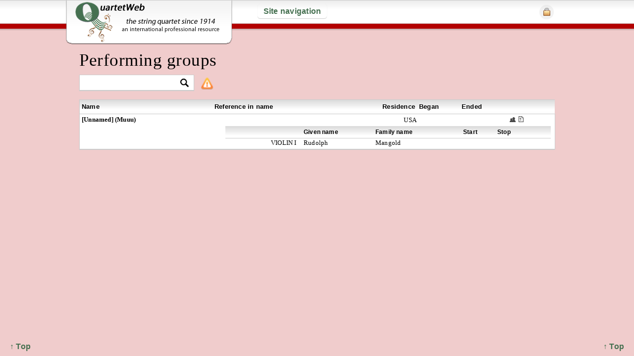

--- FILE ---
content_type: text/html; charset=UTF-8
request_url: https://quartetweb.com/groups/view_single/2553
body_size: 4080
content:
<!DOCTYPE HTML>
<html>
<head>
	<meta http-equiv="Content-Type" content="text/html; charset=UTF-8" />
	<title>QuartetWeb | Performing groups &#8250; [Unnamed] (Muuu)</title>
	<meta name="description" 
		content="This website is an international professional resource devoted to string quartet performers and compositions of the last hundred years or so and to connections between them." />
		
		<meta name="keywords" 
			content="string quartet, quatuor à cordes, Streichquartett, Cuarteto de cuerdas, quartetto d'archi, струнный квартет,
				string quartets, quatuors à cordes, Streichquartette, Cuartetos de cuerdas, quartetti d'archi, струнные квартеты" />
			
	<meta name="viewport" content="width=device-width, initial-scale=1.0" />
	<link rel="shortcut icon" href="https://quartetweb.com/favicon.ico" />
	
	<link rel="stylesheet" href="https://quartetweb.com/css/style.css">
	<link rel="stylesheet" href="https://quartetweb.com/css/jquery-ui.css" type="text/css" media="screen" />
	
	<!--[if lt IE 9]>
	<link rel="stylesheet" href="https://quartetweb.com/css/ie.css">
	<![endif]-->
	
	<script type="text/javascript" src=" https://ajax.googleapis.com/ajax/libs/jquery/1.7.1/jquery.min.js"></script>
	<script type="text/javascript" src="https://ajax.googleapis.com/ajax/libs/jqueryui/1.8.16/jquery-ui.min.js"></script>

	<script src="https://quartetweb.com/js/jquery.cookie.js" type="text/javascript" charset="utf-8"></script>
	
	<script type="text/javascript" src="https://quartetweb.com/js/jquery.mousewheel-3.0.6.pack.js"></script>
	<script type="text/javascript" src=" https://quartetweb.com/js/jquery.tools.min.js"></script>
	
	<!-- fancybox -->
	<link rel="stylesheet" type="text/css" href="https://quartetweb.com/js/fancybox/jquery.fancybox.css" media="screen" />
	<script type="text/javascript" src="https://quartetweb.com/js/fancybox/jquery.fancybox.js"></script>

	<!-- Add Button helper (this is optional) -->
	
	<link rel="stylesheet" type="text/css" href="https://quartetweb.com/js/fancybox/helpers/jquery.fancybox-buttons.css?v=2.0.4" />
	<script type="text/javascript" src="https://quartetweb.com/js/fancybox/helpers/jquery.fancybox-buttons.js?v=2.0.4"></script>

	<!-- Add Thumbnail helper (this is optional) -->
	<link rel="stylesheet" type="text/css" href="https://quartetweb.com/js/fancybox/helpers/jquery.fancybox-thumbs.css?v=2.0.4" />
	<script type="text/javascript" src="https://quartetweb.com/js/fancybox/helpers/jquery.fancybox-thumbs.js?v=2.0.4"></script>
	<script src="https://quartetweb.com/js/jquery.extendLinks.js"></script>
	<script src="https://quartetweb.com/js/custom.js"></script>
	
				<script type="text/javascript" src="https://quartetweb.com/js/groups/single.js"></script>
		
	
<script type="text/javascript">

  var _gaq = _gaq || [];
  _gaq.push(['_setAccount', 'UA-22302438-1']);
  _gaq.push(['_setDomainName', 'quartetweb.com']);
  _gaq.push(['_setAllowHash', false]);
  _gaq.push(['_setAllowLinker', true]);
  _gaq.push(['_trackPageview']);

  (function() {
    var ga = document.createElement('script'); ga.type = 'text/javascript'; ga.async = true;
    ga.src = ('https:' == document.location.protocol ? 'https://ssl' : 'http://www') + '.google-analytics.com/ga.js';
    var s = document.getElementsByTagName('script')[0]; s.parentNode.insertBefore(ga, s);
  })();

</script>

</head>

<body class="groups action_view_single 
	last_action_groups 
			logged_out
		">
	<div id="back_to_top"><a href="#">&uarr; Top </a></div>
	<div id="back_to_top2"><a href="#">&uarr; Top </a></div>

	<header>
		
		<div id="inner_header">
			
			<div id="logo_wrap">			
				<a href="https://quartetweb.com/">&nbsp;</a>
			</div>
					
			
<a id="nav_link" href="#">Site navigation</a>

<nav id="main_nav">
	<ul>
		<li>

		<div class="col30">

			<h3>Resources</h3>


			<ul><li><a href='http://www.quartetweb.com/site/p/welcome'>Welcome</a></li><li><a href='http://www.quartetweb.com/site/p/about'>How to use this site</a></li><li><a href='http://www.quartetweb.com/site/p/registering'>Registering on this site</a></li><li><a href='https://quartetweb.com/users/registration/'>Registration</a></li><li><a href='http://www.quartetweb.com/site/p/quotes'>Quotable</a></li><li><a href='http://www.quartetweb.com/references'>Additional references</a></li><li><a href='http://www.quartetweb.com/bibliog'>Bibliography</a></li><li><a href='http://www.quartetweb.com/site/p/acknowl'>Acknowledgements</a></li><li><a href='https://quartetweb.com/site/p/unique'>What’s Unique Here?</a></li><li><a href='http://www.quartetweb.com/site/p/blog'>Ob-blogato</a></li></ul>		
					</div><!-- EOF col2 -->
		
		<div class="col40">
				<h3>Music &amp; performances</h3>
				<ul>	
					<li>
						<img class="nav_icon" src="https://quartetweb.com/css/img/cc-icon.png" alt="Composers" />
						<a href="https://quartetweb.com/composers/view/600">Composers &amp; compositions</a>					</li>
										
					<img class="nav_icon" src="https://quartetweb.com/css/img/g-icon.png" alt="Groups" />
					<a href="https://quartetweb.com/groups/view/560">Performing groups</a>
										
					<li>
						<img class="nav_icon" src="https://quartetweb.com/css/img/p-icon.png" alt="Performers" />
						<a href="https://quartetweb.com/performers/view/by_family_name/4160">Performers</a>											</li>
						<li><img class="nav_icon" src="https://quartetweb.com/css/img/pr-icon.png" alt="Premieres" />Premieres
						
							<ul>
								<li>
									<ul>
										<li>
											<a href="https://quartetweb.com/premieres/of_compositions/140"> &nbsp;&nbsp; of compositions</a>										</li>
										<li>
											<a href="https://quartetweb.com/premieres/by_performing_groups/460"> &nbsp;&nbsp; by performing groups</a>										</li>
									</ul>
									
							</ul>
														
						</li>

						<li><img class="nav_icon" src="https://quartetweb.com/css/img/r-icon.png" alt="Recordings" />Recordings

						<ul>
							<li>
								<ul>
									<li>
										<a href="https://quartetweb.com/recordings/of_compositions/540"> &nbsp;&nbsp; of compositions</a>									</li>
									<li>
										<a href="https://quartetweb.com/recordings/by_performing_groups/480"> &nbsp;&nbsp; by performing groups</a>									</li>
								</ul>
								
								
						</ul>
					
												
					</li>
					
				</ul>
		</div> <!-- EOF col1 -->

		<div class="col30">
			<h3>Additional searches</h3>
			<li>
				<img class="nav_icon" src="https://quartetweb.com/css/img/search-icon.png" alt="Search by word or phrase" /> <a href="https://quartetweb.com/s">By word or phrase</a>			</li>

			<li>
				<img class="nav_icon" src="https://quartetweb.com/css/img/search-icon.png" alt="Basic search for composers" /> <a href="https://quartetweb.com/s/c_basic">Composers</a>			</li>

			<li>
				<img class="nav_icon" src="https://quartetweb.com/css/img/search-icon.png" alt="Basic search for compositions" /> <a href="https://quartetweb.com/s/comp_basic">Compositions</a>			</li>

			<li>
				<img class="nav_icon" src="https://quartetweb.com/css/img/search-icon.png" alt="Advanced search for compositions" /> <a href="https://quartetweb.com/s/compositions">Compositions<br /> &nbsp; &nbsp;&nbsp; (advanced)</a>			</li>

			<li>
				<img class="nav_icon" src="https://quartetweb.com/css/img/search-icon.png" alt="Basic search for groups" /> <a href="https://quartetweb.com/s/g_basic">Groups</a>			</li>

			<li>
				<img class="nav_icon" src="https://quartetweb.com/css/img/search-icon.png" alt="Basic search for performers" /> <a href="https://quartetweb.com/s/p_basic">Performers</a>			</li>

			<li>
				<img class="nav_icon" src="https://quartetweb.com/css/img/search-icon.png" alt="Basic search for premieres" /> <a href="https://quartetweb.com/s/premieres">Premieres</a>			</li>
			<li><img class="nav_icon" src="https://quartetweb.com/css/img/search-icon.png" alt="Basic search for recordings" /> <a href="https://quartetweb.com/s/recordings">Recordings</a></li>
	</li>

	</ul>
	
	<div class="clear">&nbsp;</div>
</nav>





			
						
			<ul id="login_ul">
				<li><a href="#" id="login_button"><img src="https://quartetweb.com/css/img/login.png" alt="Login" /></a>
					<ul>
						<div id="login">
<div class="clear">&nbsp;</div>
</div><!-- end login -->

<div id="login_wrap">
	<form action="https://quartetweb.com/login" id="login_form" method="post" accept-charset="utf-8">		<p><label for="username">User name</label>  &nbsp; <input type="text" name="username" value="" id="username" class=""  />		&nbsp; &nbsp;
	<label for="userpass">Password</label>  &nbsp; <input type="password" name="userpass" value="" id="userpass" class=""  />
		&nbsp; <input type="submit" name="login" value="Login" id="login_button_inside" class=""  /></p>
</form>	
</div>					</ul>	
				</li>
			</ul>
			
						<!--  -->
		</header> <!-- EOF inner_header -->
		
	</div> <!-- EOF header -->


	<div id="content_wrap">

		<div id="global_msg">
			<div class="close"></div>
			Next/Previous page is accessible by arrow key.
		</div>
		
		<h1>Performing groups</h1>
		
		
					<div id="tools">
								<div class="col33">
						<div id="filter_wrap">
				
		<form action="https://quartetweb.com/groups/filter" method="post" accept-charset="utf-8" id="filter_form">		
<input type="hidden" name="src" value="groups" />
		
<input type="hidden" name="record_id" value="" />
		
<input type="hidden" name="f_request" value="1" />
				<input type="text" name="term" value="" class="filter_input" id="filter_input_groups"  />		<input id="filter_btn" type="image" src="https://quartetweb.com/css/img/filter-btn.png" />
		
		
		
		</form>		<!-- the filter code is in the scripts file after jQuery loads  layouts/inc/scripts.php -->
		
			<img src="https://quartetweb.com/css/img/icons/alert.png" 	
			alt="Show/hide extra information" id="composer_extras" />
			<div class="filter_tip">
				<p>If a name occurs multiple times in the drop-down menu, click on the search icon twice</p>
			</div>
	</div>
				</div>
				<div class="clear">&nbsp;</div>
			</div>
				

<div class="table">
	<div id="groups-view" class="view">
		
			<table border="0" cellspacing="0" cellpadding="0" class="groups_table">
			<tr class="master_headings">
				<th class="group_name_td">Name</th>
				<th class="named_for_td">Reference in name</th>
				<th class="cor_td">Residence</th>
				<th class="began_td">Began</th>
				<th class="stopped_td">Ended</th>
				<th class="actions_td">&nbsp;</th>
			</tr>
			<tr class="   approved   ">
				<td class="group_wrap_td" id="g2553" colspan="7">
					
					<table border="0" cellspacing="0" cellpadding="0">
						<tr>
							<td class="group_name_td">
								[Unnamed] (Muuu)								
																															</td>
							
							<td class="named_for_td">
								&nbsp;							</td>
							
							<td class="cor_td" colspan="2">
									<table border="0" cellspacing="0" cellpadding="0" class="countries_table">
					<tr>
				<td class="country_td">
											USA										</td>
				<td class="c_year_td">
											&nbsp;
									</td>
			</tr>
			</table>
							</td>
							
							<td class="stopped_td">
																	&nbsp;
															</td>
							
							<td class="actions_td">
								<a href="https://quartetweb.com/groups/view_single/2553" class='tiny_icon slide' 
									title='Show/hide performers' rel='2553' id='p2553'>M</a>
								
								
																									
																	<a href="https://quartetweb.com/premieres/by_single_group/2553" class="tiny_icon prem" title="View premieres">R</a>								
								
															</td>
							
						</tr>
						
						<tr class="extras_wrap">
						    <td colspan="7">

								<table id="group_extras" class="performers_add_info_table" border="0" cellspacing="0" cellpadding="0">
									<tr>

										<td class="add_info_groups_td">
											<table border="0" cellspacing="0" cellpadding="0">

												
												
																							</table>
										</td>

										<td class="performers_group_td">
												
	<table class="pf_table" border="0" cellspacing="0" cellpadding="0">
		<tr>
			<th class="instrument_label"> 
				 
			</th>
			<th class="pig_family_name">Given name</th>
			<th class="pig_given_name">Family name</th>
			<th class="pig_birth_year">&nbsp;</th>
			<th class="pig_start_year">Start</th>
			<th class="pig_stop_year">Stop</th>
			<th class="pig_death_year">&nbsp;</th>
			<th class="pig_actions">&nbsp;</th>
		</tr>
		
					<tr class="   approved   ">
				<td class="text_right">
					VIOLIN I &nbsp;				</td>
				<td>
					Rudolph									</td>
				<td>
					Mangold									</td>
				<td>
											&nbsp;
									</td>

				<td></td>
				<td></td>

				<td>
											&nbsp;
									</td>

				<td>
																		&nbsp;
											
					<div class="clear">&nbsp;</div>
				</td>
			</tr>
			
			
			
	</table>
	
									    </td>


									</tr>
								</table>

						    </td>
						</tr>
						
						
					</table>
					
				</td>
			</tr>
		</table>
	
</div> <!-- EOF groups-view --></div>

<div class="clear">&nbsp;</div>

		<div class="clearfix"></div>
			
	</div> <!-- EOF content_wrap -->
	
	<div class="clear">&nbsp;</div>
	
	<div id="footer">
					<p>&nbsp;</p>
				
		
	</div>

	<div id="fw">
		<div id="filter_cont"></div>
	</div>

	
</body>
	
	<!-- CKE --> 

<script type="text/javascript" src="https://quartetweb.com/cke/ckeditor.js"></script>		
<script type="text/javascript" src="https://quartetweb.com/cke/adapters/jquery.js"></script>		
<script type="text/javascript">

	$(function() {

		var doNothingCmd =
		{
		exec : function( editor )
		{
		return;
		}
		};


		var toolbarBasic = [
			['Format', 'Bold', 'Italic', '-', 'NumberedList', 'BulletedList', '-', 'Link', 'Unlink', '-', 'Source']
		];

		var config = {
			extraPlugins : 'stylesheetparser',
			contentsCss : 'https://quartetweb.com/css/editor.css',
			filebrowserBrowseUrl : 'https://quartetweb.com/ckf/ckfinder.html',
			filebrowserImageBrowseUrl : 'https://quartetweb.com/ckf/ckfinder.html?type=Images',
			filebrowserFlashBrowseUrl : 'https://quartetweb.com/ckf/ckfinder.html?type=Flash',
			filebrowserUploadUrl : 'https://quartetweb.com/ckf/core/connector/php/connector.php?command=QuickUpload&type=Files',
			filebrowserImageUploadUrl : 'https://quartetweb.com/ckf/core/connector/php/connector.php?command=QuickUpload&type=Images',
			filebrowserFlashUploadUrl : 'https://quartetweb.com/ckf/core/connector/php/connector.php?command=QuickUpload&type=Flash',
			toolbar : 'Basic',
			toolbar_Basic : toolbarBasic,
			toolbarCanCollapse : false,
			height : 150,
			removePlugins: 'elementspath',
			resize_enabled: false,

			keystrokes: [
				[ CKEDITOR.ALT + 48, function() { return } ],
				[ CKEDITOR.CTRL + 66 /*B*/, 'bold' ],
				[ CKEDITOR.CTRL + 73 /*I*/, 'italic' ]
			]
		};

		var config2 = {
			extraPlugins : 'stylesheetparser',
			contentsCss : 'https://quartetweb.com/css/editor.css',
			filebrowserBrowseUrl : 'https://quartetweb.com/ckf/ckfinder.html',
			filebrowserImageBrowseUrl : 'https://quartetweb.com/ckf/ckfinder.html?type=Images',
			filebrowserFlashBrowseUrl : 'https://quartetweb.com/ckf/ckfinder.html?type=Flash',
			filebrowserUploadUrl : 'https://quartetweb.com/ckf/core/connector/php/connector.php?command=QuickUpload&type=Files',
			filebrowserImageUploadUrl : 'https://quartetweb.com/ckf/core/connector/php/connector.php?command=QuickUpload&type=Images',
			filebrowserFlashUploadUrl : 'https://quartetweb.com/ckf/core/connector/php/connector.php?command=QuickUpload&type=Flash',
			toolbar : 'Basic',
			toolbar_Basic : toolbarBasic,
			toolbarCanCollapse : false,
			height : 700,
			removePlugins: 'elementspath',
			resize_enabled: false,

			keystrokes: [
				[ CKEDITOR.ALT + 48, function() { return } ],
				[ CKEDITOR.CTRL + 66 /*B*/, 'bold' ],
				[ CKEDITOR.CTRL + 73 /*I*/, 'italic' ]
			]
		};
		
		$('.applyMCE').ckeditor(config);
		$('.mceLarge').ckeditor(config2);


	});
</script>










</html>

--- FILE ---
content_type: application/javascript
request_url: https://quartetweb.com/js/groups/single.js
body_size: 602
content:
(function($) {
	$(document).ready(function() {
	
		$('.slide').click(function() {
		
			var $this = $(this),
				id = $this.attr('rel'),
				wrap = $('#g' + id),
				url = $this.attr('href'),
				pf = $this.parent().parent().parent().parent().parent(),
				obg = wrap.parent().css('background-color');
			
			if ($this.data('on') != 0) {
				wrap.css('background', obg);	
				$('.extras_wrap td').remove();
				$('.comment').css('display','none');
				$(this).data('on', 0);
				return false;
			}
			else 
			{
				wrap.css('background', '#f4f4f4');
				$('.extras_wrap', wrap).append('<td colspan="6"></td>');
				$('.extras_wrap td', wrap).load(url + ' #group_extras', function(){
					$('.bottom_tip1', '#g' + id + ' .pf_table').tooltip({ relative: true, position: 'center right' });
					$('.hide_show_performers').click(function() { 
						$('.performer_extras', '#g' + id).toggle();
						return false;
					});
					$('.comment', '#g' + id).css('display', 'inline-block').unbind('click').click(function() { 
						$('.group_extras', '#g' + id).toggle();
						return false;
					});
					wrap.find('#group_extras').extendLinks();
				});
				$this.data('on', 1);
			}
			return false;			
		});
		
		$('.hide_show_performers').click(function() { 
			$('.more_info').toggle();
			return false;
		});
		
		$('.spacer').css('background', '#FFF !important');
		
		$('.comment').css('display', 'inline-block').click(function () {
			$('.group_extras').toggle();
			return false;
		});
	
	}); // end $
	
})(jQuery); // end function($)

--- FILE ---
content_type: application/javascript
request_url: https://quartetweb.com/js/jquery.extendLinks.js
body_size: 941
content:
(function( $ ) {
  $.fn.extendLinks = function() {
    return this.find('a').each(function () {
    	// cached variables 
    	var $this = $(this),
			href = $(this).attr('href'),
			extension = null;

		if (href) {

			extension = href.substr( (href.lastIndexOf('.') +1) ); 

			// PDF files should open externally
			if (extension == 'pdf') {
				$(this).addClass('external');
			}

			// media links should generate image and caption

			if (href.indexOf('get_media_by_id') !== -1 && $this.hasClass('media_popup') == false ) {
				$this.addClass('media_popup').click(function () {
					href = $(this).attr('href');
					$.ajax({
						type	: "GET",
						cache	: false,
						url		: href,
						success: function(data) {
							$('body').append(data);

							i = new Image(); i.src = $('#overlay img').attr('src');
							i.onload = function() {
								$('#overlay').overlay({
									mask: '#EBEBEB',
									top: 26,
									target: '#overlay',
									speed: 'fast',
									left: i.width > 900 ? ($(window).width() - 910)/2 : ($(window).width() - 510)/2,
									fixed: 0,
									onClose: function () {
										$('#overlay').remove();
									}
								});
								$('#overlay').overlay({ mask: '#FFF' }).load();
							}

							
						},
						error: function () {
							$('#overlay').overlay({
								mask: '#EBEBEB',
								target: '#overlay',
								speed: 'fast',
								position: 'fixed',
								left: 'center',
								onBeforeLoad: function () {
									var content = this.getOverlay().find('#ov_caption');
									content.append('<p>404 - We could not find the content you are looking for.</p>');
								},
								onClose: function () {
									$('#overlay').remove();
								}
							});
							$('#overlay').overlay().load();
						}
					});
					return false;
				});
			};

			// bibliography and reference should just generate a caption

			if ( (href.indexOf('/bibliog/ref/') !== -1 || href.indexOf('/references/ref/') !== -1) &&  $this.hasClass('popup') == false ) {
				$this.addClass('popup');
			};

			if ( $this.hasClass('popup') ) {
				$this.click(function () {
					var href = $(this).attr('href'),
						ww = $(window).width();
					$('body').append('<div id="overlay" />');
					$('#overlay').append('<div id="ov_caption" />');
					$.ajax({
						type	: "GET",
						url		: href,
						success: function(data) {
							$('#overlay').overlay({
								mask: '#EBEBEB',
								target: '#overlay',
								speed: 'fast',
								position: 'fixed',
								left: 'center',
								onBeforeLoad: function () {
									var content = this.getOverlay().find('#ov_caption');
									content.append(data);
								},
								onClose: function () {
									$('#overlay').remove();
								}
							});
							$('#overlay').overlay().load();
						},
						error: function () {
							$('#overlay').overlay({
								mask: '#EBEBEB',
								target: '#overlay',
								speed: 'fast',
								position: 'fixed',
								left: 'center',
								onBeforeLoad: function () {
									var content = this.getOverlay().find('#ov_caption');
									content.append('<p>404 - We could not find the content you are looking for.</p>');
								},
								onClose: function () {
									$('#overlay').remove();
								}
							});
							$('#overlay').overlay().load();
						}
					});
					return false;
				});
			}


		}; // eof if href

		

	});
  };
})( jQuery );